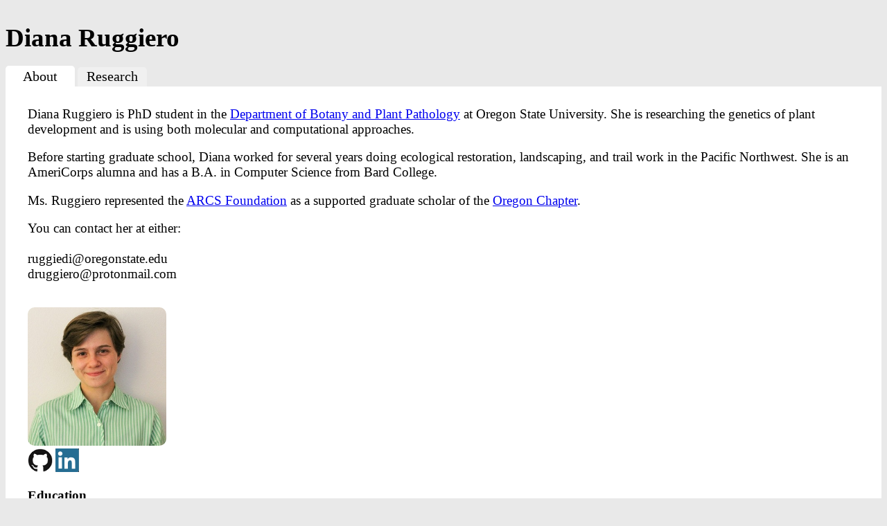

--- FILE ---
content_type: text/html
request_url: https://dianaruggiero.com/
body_size: 3990
content:
<!DOCTYPE html>
<!-- if you're reading this, hi -->
<html>

<head>
	<meta charset="utf-8">
	<title>Diana Ruggiero</title>
  	<meta name="author" content="Diana Ruggiero">

	<meta name="viewport" content="width=device-width, initial-scale=1">

	<link rel="stylesheet" type="text/css" href="style.css">

</head>

<body style="background-color:#E9E9E9;">

	<div class="header" style="text-align:center; padding-bottom:15px;" >
	<a class="black" href="index.html">

		<h1 style="float:left;  margin-top:30; margin-bottom:1; margin-right:30; ">Diana Ruggiero</h1>	
		<br><br><br><br>
		<p style="float:left; margin-left:30; margin-top:1"></p>
		</a>

	</div>


	 <div >
    <button type="button" class="tablink selected" onclick="openTab(event,'About')">About</button>
    <button class="tablink" onclick="openTab(event,'Research')">Research</button>

    <!--
    <button class="tablink" onclick="openTab(event,'Stuff')">Cool Stuff</button>
  	</div>-->

	<!-- <hr style="margin-bottom:0px"> !-->

<div style="background-color:#FFFFFF;  /*border-top:1px solid gray;*/">

<div class = "fixedwidth" style="margin-top:0px; padding:10px;">

	 <div id="About" class="w3-container w3-border tab">

	<p >Diana Ruggiero is PhD student in the <a href="https://bpp.oregonstate.edu/" target="_blank">Department of Botany and Plant Pathology</a> at Oregon State University. She is researching the genetics of plant development and is using both molecular and computational approaches. <!--Her adviser is <a href="https://bpp.oregonstate.edu/users/samuel-leiboff" target="_blank">Dr. Samuel Leiboff</a>.--> </p>

	<p>Before starting graduate school, Diana worked for several years doing ecological restoration, landscaping, and trail work in the Pacific Northwest. She is an AmeriCorps alumna and has a B.A. in Computer Science from Bard College. </p>

	<p>Ms. Ruggiero represented the <a href="https://www.arcsfoundation.org/" target="_blank">ARCS Foundation</a> as a supported graduate scholar of the <a href="https://oregon.arcsfoundation.org/" target="_blank">Oregon Chapter</a>.</p>

	<p>You can contact her at either:<br><br>ruggiedi&#64;oregonstate.edu <br>druggiero&#64;protonmail.com</p>
	 <br>


	<img src="diana_ruggiero.jpg" width="15%"  style="min-width:200px; border-radius: 10px;"> <br>


	<a href="https://github.com/druggiero" target="_blank"><img src="gitHub.png" width="36px"></a>
	<a href="https://www.linkedin.com/in/diana-ruggiero/" target="_blank"><img src="linkedIn.png"></a> 

	<br>

	
	<p><u><b>Education</b></u></p>
	Oregon State University, College of Agricultural Sciences | Corvallis, OR <br>
	<div style="margin-left:30px">PhD in Botany and Plant Pathology (2020 - present)</div>

	<br>

	Bard College | Annandale-on-Hudson, NY <br>
	<div style="margin-left:30px">BA in Computer Science (2012 - 2016)<br>
	Concentration: <a href="https://eh.bard.edu/" target="_blank">Experimental Humanities</a> </div>

	<p><u><b>Publications</b></u></p>
	O'Hara, K., Burke, K., <b>Ruggiero, D.</b>, and Anderson, S. "Linking Language & Thinking with Code: Computing within a Writing-Intensive Introduction to the Liberal Arts." ACM Conference on Innovation and Technology in Computer Science Education (ITiCSE). July 2017. <a href="https://doi.org/10.1145/3059009.3059018" target="_blank">[doi.org/10.1145/3059009.3059018]</a>

	<p><u><b>Preprints</b></u></p>
	<b>Ruggiero, D.</b>, Bang, M., Leary, M., Flieg, H., Garcia-Lamas, L., Vejlupkova, Z., Megraw, M., Jiang, D., Leiboff, S., and Fowler, J.E. "Spatial inheritance patterns across maize ears are associated with alleles that reduce pollen fitness." bioRxiv. September, 2025.
	<a href="https://doi.org/10.1101/2025.09.17.676879" target="_blank">[https://doi.org/10.1101/2025.09.17.676879]</a>

	<p><u><b>Invited Talks</b></u></p>
	(Seminar) "Spatial inheritance patterns across maize earsare associated with alleles that reduce pollen fitness." Zeavolution Seminar. Virtual. October 2025 <br><br>
	(Short Talk) "Quantitative genetics of leaf vascular density in maize." 67th Annual Maize Genetics Meeting. St. Louis, MO. March 2025 <br><br>
	(Lightning Talk) "Understanding leaf vascular density through quantitative genetics and high-throughput phenotyping." 66th Annual Maize Genetics Meeting, Development Premeeting. Raleigh, NC. March 2024 <br><br>
	(Lightning Talk) "Quantitative genetics and high-throughput phenotyping of maize leaf vascular traits." 65th Annual Maize Genetics Meeting, Development Premeeting. St. Louis, MO. March 2023 <br><br>
	(Podcast Interview) <a href="https://jgi.doe.gov/user-science/podcasts/better-crops-pointillist-approach-plant-genomics" target="_blank">Genome Insider S3 Episode 2: Better Crops With a Pointillist Approach to Plant Genomics.</a> DOE Joint Genome Institute. August 2022 <br><br>
	(Short Talk) "Combinatorial barcoding for single-nucleus sequencing of developing maize leaf primordia." Plant Biology 2022, American Society of Plant Biologists. Portland, OR. July 2022<br><br>
	(Lightning Talk) "Single-cell genomics and high-throughput phenotyping for determining the quantitative genetics of maize leaf vascular development." 64th Annual Maize Genetics Meeting. St. Louis, MO. March 2022 <br>

	<div style="max-width:780px">
	<p style="margin-bottom: 13px"><u><b>Poster Presentations</b></u></p>
	<p style="font-size:100%; margin-top: 8px; margin-bottom: 9px">FASEB Mechanisms in Plant Development <span class="justifySpan">Southbridge, MA. August 2025</span> </p> 
	<p style="font-size:100%; margin-top: 8px; margin-bottom: 9px">66<sup>th</sup> Annual Maize Genetics Meeting. <span class="justifySpan">Raleigh, NC. March 2024</span> </p> 
	<p style="font-size:100%; margin-top: 8px; margin-bottom: 9px">Gordon Research Conference: Single-Cell Approaches in Plant Biology. <span class="justifySpan">Ventura, CA. July 2023</span> </p> 
	<p style="font-size:100%; margin-top: 8px; margin-bottom: 9px">ASPB Western Section Meeting. <span class="justifySpan">Tacoma, WA. April 2023</span> </p>
	<p style="font-size:100%; margin-top: 8px; margin-bottom: 9px">65<sup>th</sup> Annual Maize Genetics Meeting. <span class="justifySpan">St. Louis, MO. March 2023</span> </p>
	<p style="font-size:100%; margin-top: 8px; margin-bottom: 9px">2022 Plant Cell Atlas Symposium. <span class="justifySpan">Virtual. December 2022</span> </p>
	<p style="font-size:100%; margin-top: 8px; margin-bottom: 9px">ARCS Oregon Annual Scholar Event. <span class="justifySpan">Portland, OR. October 2022</span></p>
	<p style="font-size:100%; margin-top: 8px; margin-bottom: 9px">ASPB Plant Biology 2022. <span class="justifySpan">Portland, OR. July 2022</span></p>
	<p style="font-size:100%; margin-top: 8px; margin-bottom: 9px">64<sup>th</sup> Annual Maize Genetics Meeting. <span class="justifySpan">St. Louis, MO. March 2022</span> </p>
	<p style="font-size:100%; margin-top: 8px">63<sup>rd</sup> Annual Maize Genetics Meeting. <span class="justifySpan">Virtual. March 2021</span> </p>
	</div>

	<p><u><b>Fellowships</b></u></p>
	<div style="max-width:950px">
	<table style="width:100%">
		<tr><td class="table_col_award"><ul class="table_col"><li class="table">	Predoctoral Fellowship, USDA-NIFA Agriculture and Food Research Initiative &mdash;"Quantitative and developmental genetics of small veins in <i>Zea mays</i>"</li></ul></td> 
		<td class="a_year">2024 - 2027</td></tr>
		</tr>
	</table>
	</div>



	<p><u><b>Awards</b></u></p>

	<div style="max-width:950px">
	<table style="width:100%">
		<tr><td class="table_col_award"><ul class="table_col"><li class="table">NCGA Research Ambassador - National Corn Growers Association</li></ul></td>
	        <td class="a_year">2024 - 2025</td></tr>
	    <tr><td colspan="1" class="a_description"><span style="font-size:91%"><i>Program providing travel and financial support, networking opportunities, and leadership development for select graduate students in the U.S. involved in research relevant to corn production</i></span></td></tr>

	    <tr><td class="table_col_award"><ul class="table_col"><li class="table">Anita Summers Travel Grant - OSU Department of Botany & Plant Pathology</li></ul></td>
	        <td class="a_year">2023</td></tr>
	    <tr><td colspan="1" class="a_description"><span style="font-size:91%"><i>Travel grant to attend 2023 Gordon Research Conference for Single-Cell Approaches in Plant Biology in Ventura, CA</i></span></td></tr>

	    <tr><td class="table_col_award"><ul class="table_col"><li class="table"><a href="https://agaid.org/digital-agathon-2023/" target="_blank">AgAID AgAthon Hackathon 2023 Winner</a>: Labor Challenge, 2<sup>nd</sup> Place - AgAID Institute </li></ul></td>
	        <td class="a_year">2023</td></tr>
	    <tr><td colspan="1" class="a_description"><span style="font-size:91%"><i>Team of three placed 2nd in multi-university hackathon challenge involving object detection for an agricultural image dataset, cash prize</i></span></td></tr>

	    <tr><td class="table_col_award"><ul class="table_col"><li class="table">ARCS Scholar Award - ARCS Foundation, Oregon Chapter</li></ul></td>
	        <td class="a_year">2020 - 2023</td></tr>
	    <tr><td colspan="1" class="a_description"><span style="font-size:91%"><i>Support for early-career researchers of U.S. citizenship pursuing doctoral degrees in science, technology, engineering, medicine, or mathematics</i></span></td></tr>

	    <tr><td class="table_col_award"><ul class="table_col"><li class="table">Provost Scholarship - Oregon State University</li></ul></td>
	        <td class="a_year">2020</span></td></tr>
	    <tr><td colspan="1" class="a_description"><span style="font-size:91%"><i>Awarded to select newly admitted graduate students</i> </span></td></tr>

	    <tr><td class="table_col_award"><ul class="table_col"><li class="table">John W. Boylan Scholarship in Science & Medicine - Bard College</li></ul></td>
	        <td class="a_year">2015</td>
	    </tr>
	    <tr><td colspan="1" class="a_description"><span style="font-size:91%"><i>Given to a premedicine or science major who maintains an interest in literature or music</i> </span></td></tr>

	</table>
	</div>


	<p style="margin-bottom: 8px"><u><b>Teaching</b></u></p>
	<i>Oregon State University, Graduate TA:</i><br>
	&emsp;BOT 101: Botany: A Human Concern - Introductory Botany for Non-Majors (In-Person)<br>
	&emsp;BI 204: Introductory Biology I (Virtual)<br>
	&emsp;BI 205: Introductory Biology II (Virtual)<br>

	<br>

	<i>Bard College, Undergraduate TA:</i><br>
	&emsp;CS 143: Object-Oriented Programming with Robots (In-Person)<br>
	&emsp;CS 117: Interactive Systems (In-Person)<br>

	<!--<p><u><b>Mentorship</b></u></p>-->

   <p style="margin-bottom:10px"><u><b>Outreach and Leadership</b></u></p>

	<div style="max-width:950px">
	<table style="width:100%">
	    <tr><td class="o_title"><ul class="table_col"><li class="table">Genetics and Genomics STEM Summer Camp Instructor</li></ul></td>
	        <td style="padding-right:4px">OSU Dept. of Botany & Plant Pathology</td>
	        <td style="min-width: 94px;">2022 - 2024</td>
	    </tr>
	    <!--<tr>
	        <td colspan="2" style="padding:0px; padding-left:40px" ><span style="font-size:91%"><i>Led middle and high school students though introductory programming activities</i></span></td>

	    </tr> -->
	    <tr><td class="o_title"><ul class="table_col"><li class="table">Invited Panelist - Graduate School Info Session for REU Students</li></ul></td>
	        <td style="padding-right:4px">OSU Dept. of Botany & Plant Pathology</td>
	        <td style="min-width: 94px">2024</td>
	    </tr>

	    <tr><td class="o_title"><ul class="table_col"><li class="table">Moderator - Annual Graduate Student Celebration</li></ul></td>
	        <td style="padding-right:4px">OSU Dept. of Botany & Plant Pathology</td>
	        <td style="min-width: 94px">2024</td>
	    </tr>

	    <tr><td class="o_title"><ul class="table_col"><li class="table">Curriculum Committee</li></ul></td>
	        <td style="padding-right:4px">OSU Dept. of Botany & Plant Pathology</td>
	        <td style="min-width: 94px">2023 - 2024</td>
	    </tr>

	    <tr><td class="o_title"><ul class="table_col"><li class="table">Graduate Student Association Officer - Webmaster</li></ul></td>
	        <td style="padding-right:4px">OSU Dept. of Botany & Plant Pathology</td>
	        <td style="min-width: 94px">2021 - 2022</td>
	    </tr>

	    <tr><td class="o_title"><ul class="table_col"><li class="table">Educational Policies Committee</li></ul></td>
	        <td style="padding-right:4px">Bard College</td>
	        <td style="min-width: 94px;">2015 - 2016</td>
	    </tr>
	</table>

	</div>



  </div>

    <div id="Research" class="w3-container w3-border tab" style="display:none">
    <h2><u>Current Research Projects</u></h2>
    <p>My research concerns the genetics of the development of veins and vascular patterning in the leaves of <i>Zea mays</i>. Some of the approaches I am using include single-cell RNA sequencing of leaves and a GWAS (Genome-Wide Association Study) of vein phenotypes over a large panel of around 800 different maize lines. I am particularly interested in vascular traits which differ between C<sub>3</sub> and C<sub>4</sub> plants.</p>

    <p>I am interested in using computational approaches within plant science; as such I am developing an automated phenotyping tool using neural nets to facilitate my GWAS data collection. I am also exploring computational models of genetic regulatory networks and plant morphogenesis.</p>

    <p>More on all this coming soon!</p>

    

<br>


</div>
</div>


</body>

<script>
/*code from: https://www.w3schools.com/w3css/w3css_tabulators.asp */
function openTab(evt, tabName) {
  var i, x, tablinks;
  x = document.getElementsByClassName("tab");
  for (i = 0; i < x.length; i++) {
    x[i].style.display = "none";
  }
  tablinks = document.getElementsByClassName("tablink");
  for (i = 0; i < x.length; i++) {
    tablinks[i].className = tablinks[i].className.replace(" selected", "");
  }
  document.getElementById(tabName).style.display = "block";
  evt.currentTarget.className += " selected";
}
</script>

</html>

--- FILE ---
content_type: text/css
request_url: https://dianaruggiero.com/style.css
body_size: 987
content:
p {
    font-family: Georgia, serif;
    font-size:116%;
}


h1{
 	font-size:230%;

}

h1, h2, h3, h4, h5, h6{
  	height:13px;

}

body {
    background-color: #FEFEFE;
    height:auto;
    font-family: Georgia, serif;
}

small{
   font-size:12;

}



li{
  margin:10px 0;
}


li.table{
  margin:0px;
}

ul.table_col{
  margin:0px; 
  padding-left:20px;
}

table {
  border-collapse: collapse;
  width: 100%;
}

td, th, tr {
  border: 1px solid #ffffff;
  text-align: left;
  padding: 3px;
}

td.table_col_award{
  padding:0px;
  padding-right:10px;

}

td.a_year{
  min-width: 105px; 
  padding:0px;
  text-align:left;
}


td.a_description{
  padding:0px; 
  padding-left:40px;
  padding-bottom:8px;


}

td.o_title{
  padding:0px;
}


div.fixedwidth{
  width:auto;
	max-width:1200px;
	height:auto;
	margin-left: auto;
	margin-right: auto;
	margin-top:10px;
	padding:10px;
	background-color: white;
  min-height:800px;
}


div.fixedwidthOut{
  width:auto;
  max-width:1200px;
  height:auto;
  margin-left: auto;
  margin-right: auto;
  margin-top:0px;
  padding:0px;
  background-color: white;

}

img.shadow{
  box-shadow: 6px 7px #B8B8B8;
  border: 1px solid #888888

}

 span.justifySpan {
    float:right;

  }


@media only screen and (max-width: 620px){

  span.justifySpan {
    float:none;

  }


  td.o_title{
    padding:0px;
    padding-bottom:8px;
    padding-right:2px;
  }


}




button{
  border-radius:5px 5px 0px 0px;
  width:100px;
  font-size:20px;
  border:none;
  padding-top:2px;
  -webkit-appearance: none;
  -moz-appearance: none;
  appearance: none;

  /*
  border-top:1px solid gray;
  border-right:1px solid gray;
  border-left:1px solid gray;
  */


  padding-bottom:3px;
  background-color:#F0F0F0;
  font-family:Georgia;
  outline: none;

}



button.selected{
  background-color:#ffffff;
    padding-top:4px;

}




div.blurImage{
/* https://stackoverflow.com/questions/24709915/blur-the-edges-of-an-image-or-background-image-with-css#24953573*/
    box-shadow: 0 0 10px 10px white inset;
}

a.black{

	text-decoration:none; 
	color:black;

}

a.inPage{

  color:black;

}

a.gray{
  color:808080;
}




.center {
  display: block;
  margin-left: auto;
  margin-right: auto;

}





/*modal from w3   https://www.w3schools.com/howto/howto_css_modals.asp */

 /* The Modal (background) */
.modal {
  display: none; /* Hidden by default */
  position: fixed; /* Stay in place */
  z-index: 1; /* Sit on top */
  left: 0;
  top: 0;
  width: 100%; /* Full width */
  height: 100%; /* Full height */
  overflow: auto; /* Enable scroll if needed */
  background-color: rgb(0,0,0); /* Fallback color */
  background-color: rgba(0,0,0,0.7); /* Black w/ opacity */
}

/* Modal Content/Box */
.modal-content {
  position:relative;
  background-color: #DeDeDe;
  margin: 2% auto; 
  padding: 20px;
  border: 1px solid #888;
  overflow:auto;
  width: 85%; /* Could be more or less, depending on screen size */
}

/* The Close Button */
.close {
  color: #aaa;
  float: right;
  font-size: 28px;
  font-weight: bold;
}

.close:hover,
.close:focus {
  color: black;
  text-decoration: none;
  cursor: pointer;
} 